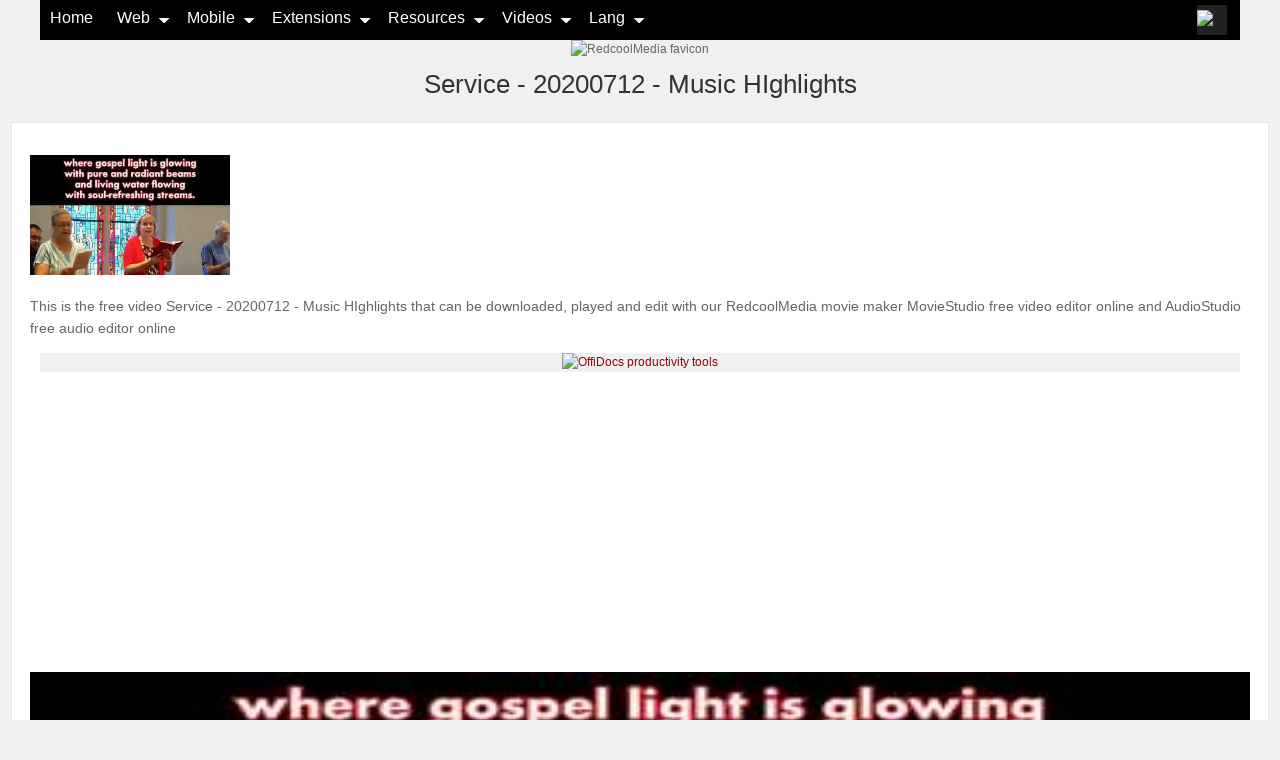

--- FILE ---
content_type: text/html; charset=utf-8
request_url: https://www.redcoolmedia.net/download/videos/music/video-service-20200712-music-highlights
body_size: 17028
content:
<!DOCTYPE html>
<html xmlns="http://www.w3.org/1999/xhtml" xml:lang=en-gb lang=en-gb>
<head><link rel=amphtml href="https://www.redcoolmedia.net/download/videos/music/video-service-20200712-music-highlights?amp=1">
<style media="">.invalid{border-color:red}label.invalid{color:red}#editor-xtd-buttons{padding:5px}.button2-left,.button2-right,.button2-left div,.button2-right div{float:left}.button2-left a,.button2-right a,.button2-left span,.button2-right span{display:block;height:22px;float:left;line-height:22px;font-size:11px;color:#666;cursor:pointer}.button2-left span,.button2-right span{cursor:default;color:#999}.button2-left .page a,.button2-right .page a,.button2-left .page span,.button2-right .page span{padding:0 6px}.page span{color:#000;font-weight:bold}.button2-left a:hover,.button2-right a:hover{text-decoration:none;color:#0b55c4}.button2-left a,.button2-left span{padding:0 24px 0 6px}.button2-right a,.button2-right span{padding:0 6px 0 24px}.button2-left{background:url(templates/system/images/xj_button2_left.png.pagespeed.ic.b6x9KHncQM.png) no-repeat;float:left;margin-left:5px}.button2-right{background:url(templates/system/images/xj_button2_right.png.pagespeed.ic.GXmb9ff9bM.png) 100% 0 no-repeat;float:left;margin-left:5px}.button2-left .image{background:url(templates/system/images/xj_button2_image.png.pagespeed.ic.GCVOst3coS.jpg) 100% 0 no-repeat}.button2-left .readmore,.button2-left .article{background:url(templates/system/images/xj_button2_readmore.png.pagespeed.ic.PApHNf6ATa.jpg) 100% 0 no-repeat}.button2-left .pagebreak{background:url(templates/system/images/xj_button2_pagebreak.png.pagespeed.ic.nLx0e4w41x.jpg) 100% 0 no-repeat}.button2-left .blank{background:url(templates/system/images/xj_button2_blank.png.pagespeed.ic.KRgxCh8CHj.png) 100% 0 no-repeat}div.tooltip{float:left;background:#ffc;border:1px solid #d4d5aa;padding:5px;max-width:200px;z-index:13000}div.tooltip h4{padding:0;margin:0;font-size:95%;font-weight:bold;margin-top:-15px;padding-top:15px;padding-bottom:5px;background:url(templates/system/images/xselector-arrow.png.pagespeed.ic.vl8T_JPqaX.png) no-repeat}div.tooltip p{font-size:90%;margin:0}.img_caption .left{float:left;margin-right:1em}.img_caption .right{float:right;margin-left:1em}.img_caption .left p{clear:left;text-align:center}.img_caption .right p{clear:right;text-align:center}.img_caption{text-align:center!important}.img_caption.none{margin-left:auto;margin-right:auto}a img.calendar{width:16px;height:16px;margin-left:3px;background:url(templates/system/images/calendar.png) no-repeat;cursor:pointer;vertical-align:middle}</style><style media="">html,body,div,span,applet,object,iframe,h1,h2,h3,h4,h5,h6,p,blockquote,pre,a,abbr,acronym,address,big,cite,code,del,dfn,em,img,ins,kbd,q,s,samp,small,strike,strong,sub,sup,tt,var,b,u,i,center,dl,dt,dd,ol,ul,li,fieldset,form,label,legend,table,caption,tbody,tfoot,thead,tr,th,td,article,aside,canvas,details,embed,figure,figcaption,footer,header,hgroup,menu,nav,output,ruby,section,summary,time,mark,audio,video{margin:0;padding:0;border:0}ul{list-style:none}.ja-copyright ul{list-style:none;display:inline-table}table{border-collapse:collapse;border-spacing:0}:focus{outline:none}.clearfix:after{content:".";display:block;clear:both;visibility:hidden;line-height:0;height:0}.clearfix{display:inline-block}html[xmlns] .clearfix{display:block}* html .clearfix{height:1%}.clear,.divider{clear:both}.no-display{display:none!important}.nowrap,.nobr{white-space:nowrap!important}.no-border{border:0!important}.no-padding{padding:0!important}.no-margin{margin:0!important}.v-top{vertical-align:top}.v-middle{vertical-align:middle}.v-bottom{vertical-align:bottom}.a-left{text-align:left}.a-center{text-align:center}.a-right{text-align:right}.left{float:left}.right{float:right}.auto-width{width:auto}.wrap{width:100%;clear:both}.main{width:980px;max-width:1300px;margin:0 auto;position:relative}.column{overflow:hidden;float:left}.ja-mass{clear:both}.main .inner{padding-left:15px;padding-right:15px}.main .main-inner1{margin-left:15px;margin-right:15px}.column div.ja-moduletable,.column div.moduletable,.column div.ja-module,.column div.module{margin-left:15px;margin-right:15px}.ja-inset2 div.ja-moduletable,.ja-inset2 .div.moduletable,.ja-inset2 div.ja-module,.ja-inset2 div.module{margin-right:0;margin-left:30px}.ja-inset1 div.ja-moduletable,.ja-inset1 .div.moduletable,.ja-inset1 div.ja-module,.ja-inset1 div.module{margin-right:30px;margin-left:0}.item .contentpaneopen{padding-left:15px;padding-right:15px}.items-leading{}.items-row{margin-left:-15px;margin-right:-15px}#ja-mainbody{float:left}#ja-current-content,#ja-main{float:right}.ja-colswrap{}.ja-col{}#ja-left .ja-l2 .ja-left1,#ja-left .ja-l2 .ja-left2{width:50%}#ja-left .ja-l1 .ja-col{width:100%}#ja-right{float:right}#ja-right .ja-r2 .ja-right1,#ja-right .ja-r2 .ja-right2{width:50%}#ja-right .ja-r1 .ja-col{width:100%}#ja-header{}#ja-footer{clear:both}.item{float:left;position:relative}.cols-1 .item{width:100%}.cols-2 .item{width:50%}.cols-3 .item{width:33.33%}.cols-4 .item{width:25%}.cols-5 .item{width:20%}#ja-topsl{}#ja-botsl{}.ja-box{float:left;overflow:hidden}.ja-box-right{position:absolute;right:0}body{background:#fff;color:#000;font-family:sans-serif;line-height:1.5}body#bd{background:#fff;color:#000;font-size:12px}body#bd #ja-wrapper{overflow:hidden}body.fs3 #ja-wrapper{font-size:100%}a{}h1{font-size:180%}h2{font-size:150%}h3{font-size:125%}h4{font-size:100%;text-transform:uppercase}h5{font-size:100%}.contentheading,.componentheading,h1,h2,h3,h4,h5{line-height:1.2}h1.contentheading,h2.contentheading,.contentheading{margin:0;padding:0 0 5px}.contentheading{}.contentheading a,.contentheading a:hover,.contentheading a:active,.contentheading a:focus{}small,.small,.smalldark,.small-text,.article-tools,.img_caption,.contenttoc,p.site-slogan,a.readon,#ja-navhelper,#ja-footer{font-size:92%}p.readmore{margin:0}p.readmore a{}.blog{}.item-separator,.row-separator{display:none}.items-leading{}.items-leading .leading{padding-bottom:15px}.article-tools{clear:both;display:block;position:relative}.pagination ul,ul.pagenav{float:left;margin:10px 0}.pagination ul li,ul.pagenav li{background:none;display:block;float:left;margin:0;overflow:hidden;padding:0}.pagination ul li span.pagenav,.pagination ul li a.pagenav,ul.pagenav li a{padding:0 5px}.pagination ul a.pagenav{}.ja-content-main .counter{float:right;line-height:1;margin:15px 0;text-align:right;display:none}.items-more{padding:15px 0 5px}.items-more h3{margin:0 0 5px}.items-more ol{}#ja-search{bottom:15px;position:absolute;right:0}.wrap{}.main{}.ja-box{}#ja-wrapper{}#ja-container{position:relative;z-index:5}#ja-container .main{}#ja-container.ja-l1r1{}#ja-container{}.ja-content-main{margin-bottom:20px}#ja-header{position:relative;z-index:10}#ja-header .main{padding:30px 0 15px}h1.logo,div.logo-text h1{}h1.logo,div.logo-text{float:left;position:relative;z-index:1}h1.logo{height:28px;width:184px}h1.logo a{background:url(plugins/system/jat3/jat3/base-themes/default/images/xlogo-t3.gif.pagespeed.ic.0hmxemQmOY.png) no-repeat left;display:block;height:28px;width:184px}#ja-mainnav{line-height:1;position:relative;z-index:11;display:inline-block;vertical-align:top}#ja-mainnav .main{}span.has-image{background-position:left 1px;background-repeat:no-repeat;display:block;overflow:hidden;padding-left:25px}span.menu-title{display:block;cursor:pointer}#ja-footer{clear:both;padding:20px 0}#ja-footer .main{padding:0;position:relative;text-align:center}#ja-poweredby{margin:0 auto}.t3-logo,.t3-logo-sm{display:block}.t3-logo,.t3-logo a{width:200px;height:34px}.t3-logo a,.t3-logo-sm a{display:block;text-indent:-1000em;background-repeat:no-repeat;background-position:center}#ja-cpanel{-moz-box-shadow:0 1px 5px rgba(0,0,0,.5);-webkit-box-shadow:0 1px 5px rgba(0,0,0,.5)}.ja-cpanel-tools{overflow-y:scroll}a#ja-cpanel-toggle{box-shadow:0 1px 3px rgba(0,0,0,.5);-moz-box-shadow:0 1px 3px rgba(0,0,0,.5);-webkit-box-shadow:0 1px 3px rgba(0,0,0,.5);text-shadow:0 1px 1px rgba(0,0,0,.9)}#ja-cpanel-toggle.open{box-shadow:none;-moz-box-shadow:none;-webkit-box-shadow:none}.ja-cpanel-action{box-shadow:0 -1px 3px rgba(0,0,0,.5);-moz-box-shadow:0 -1px 3px rgba(0,0,0,.5);-webkit-box-shadow:0 -1px 3px rgba(0,0,0,.5)}.ja-cpanel-action a.button{box-shadow:0 0 3px rgba(0,0,0,.8);-moz-box-shadow:0 0 3px rgba(0,0,0,.8);-webkit-box-shadow:0 0 3px rgba(0,0,0,.8)}.ja-cpanel-action a.button:hover{box-shadow:none;-moz-box-shadow:none;-webkit-box-shadow:none}a.ja-cpanel-video{border-radius:5px;-moz-border-radius:5px;-webkit-border-radius:5px;box-shadow:0 0 3px rgba(0,0,0,.2);-moz-box-shadow:0 0 3px rgba(0,0,0,.2);-webkit-box-shadow:0 0 3px rgba(0,0,0,.2)}.wrap{clear:both;width:100%}.main{margin:0 auto;position:relative;width:1200px}.column{display:inline;float:left;overflow:hidden}.ja-mass{clear:both}.main .inner{padding-left:1em;padding-right:1em}.main .main-inner1{margin-left:1em;margin-right:1em}#ja-main-wrap div.ja-moduletable,#ja-main-wrap div.moduletable,#ja-main-wrap div.ja-module,#ja-main-wrap div.module{margin-right:0;margin-left:0}#ja-main-wrap div.ja-moduletable-inner,#ja-main-wrap div.moduletable-inner,#ja-main-wrap div.ja-module-inner,#ja-main-wrap div.module-inner,#ja-extra-col div.module-inner{margin:1em}.ja-masonry{width:240px}.grid-double{width:480px}.grid-tripple{width:720px}.ja-masonry .custom,.grid-double .custom,.grid-tripple .custom{width:auto}#ja-content{width:720px}.ja-frontpage #ja-content{width:480px}.ja-mf #ja-content{width:100%!important}body.content-grid-mass #ja-content,body.content-grid-mass.ja-frontpage #ja-content{width:100%!important}body.content-grid-quadruple #ja-content,body.content-grid-quadruple.ja-frontpage #ja-content{width:960px}body.content-grid-tripple #ja-content,body.content-grid-tripple.ja-frontpage #ja-content{width:720px}body.content-grid-double #ja-content,body.content-grid-double.ja-frontpage #ja-content{width:480px}body.content-grid-single #ja-content,body.content-grid-single.ja-frontpage #ja-content{width:240px}.item-page{padding:1.5em}.items-row{padding:0;margin:0}.item{float:left;position:relative;padding:1em 0}.item .contentpaneopen{padding:1.5em}.items-leading{padding:0;margin:0}.items-leading .leading{padding:1em 0}.items-leading .leading:first-child{padding-top:0}.leading .contentpaneopen{padding:1.5em}.cols-1 .item{width:100%}.cols-2 .item{width:50%}.cols-3 .item{width:33.33%}.cols-4 .item{width:25%}.cols-5 .item{width:20%}#ja-header{}#ja-footer{}#ja-menu-button{display:none;position:relative}</style><style media=all>body{font-family:sans-serif;line-height:1.6}body#bd{background:#f0f0f0;color:#666;font-size:10px}body.fs1 #ja-wrapper{font-size:1em}body.fs2 #ja-wrapper{font-size:1.1em}body.fs3 #ja-wrapper{font-size:1.2em}body.fs4 #ja-wrapper{font-size:1.3em}body.fs5 #ja-wrapper{font-size:1.4em}body.fs6 #ja-wrapper{font-size:1.5em}a{color:#920606;text-decoration:none}a:active,a:focus{color:#333;text-decoration:none}p.readmore{}p.readmore a{background:#e30000;color:#fff;display:block;float:left;font-size:.85em;line-height:30px;padding:0 1em;padding-right:1em;margin-left:.5em;padding-left:1em;text-transform:uppercase}p.readmore a:active,p.readmore a:focus{background-position:right bottom}.ja-content p,.ja-content pre,.ja-content blockquote,.ja-content h1,.ja-content h2,.ja-content h3,.ja-content h4,.ja-content h5,.ja-content h6,.ja-content ol,.ja-content ul,.ja-content dl{margin:1em 0;font-size:14px}h1{font-size:2.2em}h2{font-size:1.8em}h3{font-size:1.5em}h4{font-size:1em;text-transform:uppercase}h5{font-size:1em}.contentheading,.componentheading,h1,h2,h3,h4,h5{color:#333;font-family:sans-serif;font-weight:normal}h1.componentheading,h2.componentheading,.componentheading{font-weight:normal;margin:0 0 1em}h1.contentheading,h2.contentheading,.contentheading{font-weight:normal;margin:0 0 1em;padding:0;white-space:nowrap;text-overflow:ellipsis;overflow:hidden}.contentheading{font-size:2.25em}.blog-featured .contentheading{font-size:1.75em;font-weight:400;margin:0;padding:0;white-space:nowrap;text-overflow:ellipsis;overflow:hidden}.contentheading a{color:#333;text-decoration:none}.contentheading a:active,.contentheading a:focus{}.jitem-title{font-size:110%;font-weight:bold}ul li{line-height:160%;margin-bottom:5px;overflow:hidden;padding-left:30px}ol li{line-height:180%;margin-left:30px}dt{font-weight:bold}dd{margin-left:15px}hr{border-top:1px solid #ccc}img{max-width:100%}img[align="left"]{margin:0 20px 0 0}input,select,textarea,.inputbox{font-family:sans-serif;font-size:1em;padding:3px}input[type="checkbox"],input[type="radio"]{border:0}.inputbox{background:#fff;border:1px solid #ccc;color:#333}.inputbox:focus{background:#fff}.button,.btn,button.validate{background:#920606;border:1px solid #920606;color:#fff;padding:3px 10px}a.btn{padding:5px 10px 4px}.btn.btn-success{background:#5cb85c;border-color:#5cb85c}.btn.btn-success:focus,.btn.btn-success:active{background:#3b973b;border-color:#3b973b}.button:focus,.btn:focus,button.validate:focus{background:#222;border:1px solid #222;cursor:pointer;color:#fff}.login_form label,.login label{padding-right:10px}form#searchForm{border-top:1px solid #ccc}.searchintro{border-bottom:1px solid #ccc}.results h4{font-size:110%;text-transform:none}.search fieldset{border:1px solid #ccc;margin:15px 0;padding:10px}.search legend{font-size:100%;font-weight:bolder;line-height:1.2;margin-left:10px}div.search{overflow:hidden}#filter-bar>div{display:block;float:none;margin-bottom:10px}.well #extra_class{margin-bottom:10px}#component-contact #emailForm{border-top:1px solid #ccc}#contact-slider{border-bottom:1px solid #e2e2b5;float:none}#contact-slider .title{border-left:1px solid #e2e2b5;border-right:1px solid #e2e2b5;border-top:1px solid #e2e2b5;margin:0;padding:8px 10px}#contact-slider .jpane-toggler-down{background:#333}#contact-slider .jpane-toggler-down a{color:#fff}#contact-slider dt.closed{background:#ffc}#contact-slider .content{border:1px solid #e2e2b5;padding:8px 10px}#contact-slider .contact-image{float:right;margin:15px 0}#contact-form dl dd input.required,#contact-form dl dd textarea.required{width:60%!important}.contact-image img{float:left}.contact .jicons-icons{float:left;margin:0 5px 0 0}#adminForm fieldset{border:1px solid #ccc;margin-bottom:20px;padding:10px}#adminForm fieldset legend{padding:0 5px}.item-page,.cat-children,.com_content .archive,.items-leading .leading .contentpaneopen,.items-row .item .contentpaneopen{background:#fff;border-top:1px solid #e6e6e6;position:relative}.item-page{margin-bottom:1em}.items-leading{}.items-row{}.item{}.article-tools{margin:-1em 0 2em;padding:0;font-size:.875em;color:#999}dl.article-info{margin:0;padding:0;width:80%}dl.article-info dd,dl.article-info dt{margin:0;padding:0 5px 0 0}dl.article-info a{color:#333;border-bottom:1px solid #eee}dd.parent-category-name{}dd.category-name{}dd.create{padding-right:5px}dd.createdby{padding-right:5px}dd.hits{padding-right:5px}dl.article-info span{color:#333;text-transform:uppercase}dl.article-info dt.article-info-term{display:none}p.article-url{margin:10px 0 0}p.modifydate{margin:1em 0 0}.contentdescription{display:block;padding:1em}.contentdescription p{margin:0}ul.actions{float:right;margin:0;padding:0}ul.actions li{display:inline-block}ul.actions li img{border:0;margin:0 5px 0 0}.cat-children{margin:1em 0;padding:1.5em}.cat-children h3{margin:0}.cat-children ul{}.cat-children ul li{background:none;border-top:1px solid #ddd;padding:1em 0}.cat-children ul li span.jitem-title{}.cat-children ul li span.jitem-title a{}.com_content .archive{padding:1.5em}ul#archive-items>li{background:none}.img_caption{margin:1em 0;max-width:100%!important;width:auto!important}p.img_caption{color:#999;max-width:100%;text-transform:uppercase;width:auto}thead tr th{background:#333;color:#fff;padding:5px}thead tr th a,thead tr th a:focus,thead tr th a:active{color:#fff}.cat-list-row1,.cat-list-row12,tr.cat-list-row1 td,tr.cat-list-row2 td{border-bottom:1px solid #ccc;padding:5px}.cat-list-row2,tr.cat-list-row2 td{background-color:#f6f6f6}table.contenttoc{border:1px solid #ccc}table.contenttoc td{border-bottom:1px dotted #ccc}table.contenttoc th{background:#f6f6f6;border-bottom:1px solid #ccc;text-transform:uppercase}form#poll{border-bottom:1px dotted #ccc;font-weight:bold}dl.poll{border-bottom:1px dotted #ccc}table.pollstableborder td{background:#f6f6f6;border-bottom:1px solid #ccc;font-weight:bold;padding:5px!important}table.pollstableborder tr.sectiontableentry0 td,table.pollstableborder tr.sectiontableentry1 td{background:#fff;font-weight:normal}.pagination li span,.pagination li strong{line-height:20px}.items-more{border-bottom:1px solid #ccc}.items-more h3{font-size:125%}#ja-main,ja-content{float:none}#ja-container .main{padding:0}#ja-content{}#ja-content-main{background:#fff;border-top:1px solid #e6e6e6;margin:1em 1em 0;padding:1.5em}.com_content #ja-content-main{background:none;border-top:0;padding:0}// fix bug overflow hidden on edit article#ja-content.column,#ja-content .column {overflow:visible}#ja-header{color:#fff;margin-bottom:0}#ja-header .main{padding:0}#ja-header .main-inner1{background:#000}h1.logo,div.logo-text h1{font-size:2em;line-height:1;margin:0}h1.logo{background:#920606;float:left;font-size:1em;height:70px;width:auto;z-index:12}h1.logo a{background:none;display:block;font-size:2em;height:auto;padding:1em .5em;text-align:center;width:auto}h1.logo a img{max-width:100%}div.logo-text{background:#920606;height:70px;margin:0;padding:0 1em}div.logo-text h1{font-size:2em;font-weight:normal;letter-spacing:3px;margin-top:.5em}div.logo-text h1 a{color:#fff;text-decoration:none;text-transform:uppercase}p.site-slogan{color:#fff;display:block;font-size:.875em;margin:3px 0 0;padding:0}#ja-top{border-left:1px dotted #666;float:right;height:70px;position:absolute;width:auto;z-index:999;right:10px;top:0}#ja-search{border-bottom:1px dotted #666;height:31px;padding:0 1em;position:static}#ja-search .search-btn{display:block;float:left;height:30px;text-indent:-1000em;width:30px}#ja-search form.search{float:left;padding-top:5px;width:155px}#ja-search .inputbox{background:#000;border:1px solid #000;color:#ccc;margin:0;padding:2px 0;text-indent:0;width:100%}#ja-social{height:35px}#ja-social ul{display:block;padding:5px 1em 0}#ja-social ul li{border-right:1px solid #444;float:left;height:30px;margin:0;padding:0;text-indent:-1000em;width:30px}#ja-social ul li a{background:url(templates/ja_elastica/images/xsocial-bg.png.pagespeed.ic.DqquZ7Rz4t.png) no-repeat center top #444;display:block;height:30px;width:30px}#ja-social ul li.social-rss a{background-position:center top}#ja-social ul li.social-facebook a{background-position:center -30px}#ja-social ul li.social-twitter a{background-position:center -60px}#ja-social ul li.social-gplus a{background-position:center bottom}}/* NAVIGATION--------------------------------------------------------- *//* Main Nav ---*/#ja-mainnav {}#ja-navhelper .main{text-transform:uppercase}.ja-breadcrums{text-indent:10px}.ja-links{padding-right:10px}.ja-links li{padding:0 10px}#ja-container ul.menu li{background:url(templates/ja_elastica/images/xbullet-c.png.pagespeed.ic.M-wTCxEX36.png) .025em 1em no-repeat;border-top:1px solid #eee;padding:0 1em}#ja-container ul.menu li:first-child{border-top:0}#ja-container ul.menu li a{color:#666;padding:.5em 0}#ja-container ul.menu li a:active,#ja-container ul.menu li a:focus{color:#333}#ja-container ul.menu li.active>a{color:#920606;font-weight:bold}#ja-container ul.menu li a img{margin-right:3px}#ja-container ul.menu li ul{border-top:1px solid #eee;margin:0 -1em}#ja-container ul.menu li li{background:none!important;margin-left:1em;padding:0}#ja-container ul.menu li li a{font-weight:normal;text-indent:10px}#ja-footer{color:#fff;font-size:.9em;padding:2em 0}#ja-footer .main{text-align:center}#ja-footer .inner{padding:0}#ja-footer .custom{padding:1em 2em}#ja-footer small{font-size:1em}#ja-footer a{color:#ddd}#ja-footer a{font-size:14px;text-decoration:none;text-shadow:none;color:#fff}#ja-footer a:active,#ja-footer a:focus{color:#777}.t3-logo a,.t3-logo-sm a{border-bottom:0!important;margin-top:1em}#ja-banner{border-top:1px solid #eee}div.ja-innerdiv{border-bottom:1px dotted #eee}div.ja-innerdiv h4{font-family:sans-serif;font-size:92%;font-weight:normal;text-transform:uppercase}a.ja-icon-video{background:url(templates/ja_elastica/images/xicon-youtube.gif.pagespeed.ic.tqdbwy09oJ.jpg) no-repeat 5px 8px #fff;border:1px solid #ccc;color:#666;display:block;font-weight:bold;padding:5px 5px 5px 43px;position:absolute;right:10px;text-decoration:none;top:8px;width:35px}a.ja-icon-video span{color:#666}a.ja-icon-video:focus,a.ja-icon-video:active{border-color:#ddd;text-decoration:none}#ja-absolute .main{height:auto;left:1px;position:fixed;top:1px;width:auto;z-index:99999}#ja-absolute .main a{background:url(templates/ja_elastica/images/xjoomla15.png.pagespeed.ic.vWThjJzlGH.png) no-repeat left top #fff;display:block;height:99px;overflow:hidden;text-indent:-9999px;width:91px}#ja-absolute .main a:focus{background-position:left bottom;text-decoration:none}#ja-extra-col-loading{background:url(templates/ja_elastica/images/loading.gif) no-repeat 0 0;height:32px;margin:50px auto 0;text-indent:-999em;width:32px}.banneritem{margin-bottom:1em}.syntaxhighlighter .bar .toolbar .item{width:16px!important}.element-invisible{position:absolute;padding:0;margin:0;border:0;height:1px;width:1px;overflow:hidden}#carousel{width:100%;float:left;overflow-x:scroll;white-space:nowrap}#carousel .slide{display:inline-block}div.ja-moduletable,div.moduletable{padding:0;margin:0}div.ja-moduletable-inner,div.moduletable-inner{background:#fff;padding:1.5em;border-top:1px solid #e6e6e6}div.ja-moduletable h3,div.moduletable h3{font-size:1.25em;text-transform:uppercase;margin:0 0 .5em;color:#222}div.ja-moduletable .ja-box-ct,div.moduletable .ja-box-ct{padding:0}#login-form p{margin:0 0 1em}#login-form ul li{background:url(templates/ja_elastica/images/xbullet.gif.pagespeed.ic.R2i4qdbYvk.png) no-repeat 2px .5em;overflow:hidden;padding-left:12px}#login-form label{display:block}#login-form #form-login-remember label{display:inline}#login-form .add-on{display:block;float:left;border:1px solid #ccc;padding:5px;margin-right:-1px;font-size:11px}#login-form .input-prepend input{width:80%}div.bannergroup_text div.banneritem{border-bottom:1px dotted #ccc;padding:5px 0}.mod-contrast .moduletable-inner{background:#222;color:#fff}div.mod-contrast h3{color:#fff}div.mod-contrast a{color:#fff}.contrast-blue .moduletable-inner{background:#48b}.contrast-red .moduletable-inner{background:#ec534d;color:#fff}.contrast-green .moduletable-inner{background:#9cbd5a;color:#fff}.contrast-violet .moduletable-inner{background:#a772ae;color:#fff}.moduletable_blank .moduletable-inner{background:none;border:0;padding-left:0;padding-right:0}</style><style media="only screen and (max-width:719px)">#contact-form dl dt,#ja-mainnav,.column,.item{float:none}body{-webkit-text-size-adjust:100%;font-family:-apple-system,BlinkMacSystemFont,"Segoe UI","Roboto","Oxygen","Ubuntu","Cantarell","Fira Sans","Droid Sans","Helvetica Neue",sans-serif;font-weight:normal}#ja-container{position:relative;z-index:5;top:50px}#ja-container-prev{top:0}body.fs1 #ja-wrapper{font-size:12px!important}body.fs2 #ja-wrapper{font-size:13px!important}body.fs3 #ja-wrapper{font-size:14px!important}body.fs4 #ja-wrapper{font-size:15px!important}body.fs5 #ja-wrapper{font-size:16px!important}body.fs6 #ja-wrapper{font-size:17px!important}.blog-featured .contentheading,.contentheading,h1{font-size:1.5em!important}h2{font-size:1.25em!important}h3{font-size:1.1em!important}h4,h5{font-size:1em!important}.main{width:100%}.column{width:100%!important}.ja-masonry{width:49%}.grid-double,.grid-tripple{width:100%}#ja-content,.ja-frontpage #ja-content{float:none;width:100%}.cols-1 .item,.cols-2 .item,.cols-3 .item,.cols-4 .item,.cols-5 .item,.item,body.content-grid-double #ja-content,body.content-grid-double.ja-frontpage #ja-content,body.content-grid-mass #ja-content,body.content-grid-mass.ja-frontpage #ja-content,body.content-grid-quadruple #ja-content,body.content-grid-quadruple.ja-frontpage #ja-content,body.content-grid-single #ja-content,body.content-grid-single.ja-frontpage #ja-content,body.content-grid-tripple #ja-content,body.content-grid-tripple.ja-frontpage #ja-content{width:100%!important}.item-page{padding:1em}.item{padding:1em 0}.item .contentpaneopen,.leading .contentpaneopen{padding:1em}#title1x{height:350px;min-height:350px;margin-top:55px}#title1x .main{height:350px;min-height:350px}.pn-ProductNav_Wrapper{position:relative;padding:0 11px;box-sizing:border-box;height:350px;min-height:350px}.contentheading,.componentheading,h1,h2,h3,h4,h5{color:#333;font-family:"AvenirNextCondensed-Bold","Futura-CondensedExtraBold",HelveticaNeue-CondensedBold,"Ubuntu Condensed","Liberation Sans Narrow","Franklin Gothic Demi Cond","Arial Narrow",sans-serif-condensed,Arial,"Trebuchet MS","Lucida Grande",Tahoma,Verdana,sans-serif;font-stretch:condensed;font-weight:normal}#ja-header{height:55px;min-height:55px;max-height:55px;overflow-y:hidden;margin-top:0}#ja-content-main{background:#fff;border-top:1px solid #e6e6e6;margin:0!important;padding:1.5em}#ja-header .main{text-align:center;width:100%;height:55px;min-height:55px}h2.contentheading{font-size:1.5em!important;height:30px;min-height:30px}.childcontent{display:none}#ja-header .main-inner1{margin:0;height:55px;min-height:55px;max-height:55px;width:100%}h1.logo{display:none!important}h1.logo a{height:40px!important;margin-top:0;padding:0!important}div.logo-text{height:50px;width:100%}#ja-top{right:0;position:absolute;border-left:1px dotted #666;height:40px;min-height:40px;width:4px;top:0}#ja-search{right:0;position:absolute;bottom:0;min-height:40px;height:40px;width:40px;padding:0;border-bottom:0}#ja-search .search-btn{width:30px;height:30px;background-color:#222;margin-top:5px}#ja-search.active .search-btn{width:30px;height:30px;background-color:#000;margin-top:5px;cursor:pointer}#ja-search form.search{display:none;background:#000;position:absolute;top:35px;right:10px;padding:.5em;width:200px}#ja-search.active form.search{display:block!important}#ja-search .inputbox{background:#222;border:1px solid #222;color:#ccc;margin:0;padding:4px 0;text-indent:10px;width:100%}.search .btn-toolbar .btn-group:first-child{width:70%}.search #search-searchword{width:95%}#ja-social{height:40px}#ja-social ul{padding:5px 0 0 1em}#ja-social ul li a{background-color:#222}div.ja-moduletable-inner,div.moduletable-inner{padding:1em}.hide-in-mobile,.hide-in-normal,.hide-in-tablet{display:none}#ja-mainnav{clear:both;display:block;margin:0 auto;text-align:left;width:100%;height:55px;max-height:55px;min-height:55px}.menu-desc span{display:none}.menu-desc{display:none}::-webkit-scrollbar{width:5px}::-webkit-scrollbar-track{background:#f1f1f1}::-webkit-scrollbar-thumb{background:#888}#header-image{display:none!important}.ja-content p,.ja-content pre,.ja-content blockquote,.ja-content h1,.ja-content h2,.ja-content h3,.ja-content h4,.ja-content h5,.ja-content h6,.ja-content ol,.ja-content ul,.ja-content dl{font-size:14px}.blog-featured .contentheading,.contentheading,h1{font-size:1.5em!important}#ja-footer{font-size:1em}.ja-copyright ul{list-style:none!important;display:inline-table!important;width:100%!important}.ja-copyright ul li{padding-top:5px}.ja-megamenu span.menu-desc{display:none!important}.ulmegamenulevel0{overflow-x:hidden}.ja-megamenu ul.level0{width:calc(100% - 40px);white-space:nowrap;height:55px;background:#000}.ja-megamenu ul.level0 li.mega,.ja-megamenu ul.level0 li.mega a.mega{height:40px!important;display:inline-block;float:none}.ja-megamenu ul.level0 li.haschild span.menu-title,.ja-megamenu ul.level0 li.mega span.menu-title{margin-top:.75em!important;padding:0!important}.ja-megamenu ul.level1 li.mega span.menu-title{margin-top:0!important}.ja-megamenu ul.level1 li.mega,.ja-megamenu ul.level1 li.mega a.mega{height:auto!important;display:block}#contact-form dl dd{margin-left:0!important}#contact-form dl dd input.required,#contact-form dl dd textarea.required{width:60%!important}#contact-form #jform_contact_emailmsg,#contact-form #jform_contact_message{width:90%}</style><style media="only screen and (min-width:720px) and (max-width: 1199px)">.main{width:100%}h2{font-size:1.7em!important}.column{}#ja-content,.ja-frontpage #ja-content{width:720px}.item{float:none;width:47%!important}.cols-1 .item,.cols-2 .item,.cols-3 .item,.cols-4 .item,.cols-5 .item{width:48%!important;margin:0 1%;float:left}#ja-header{}h1.logo{height:40px!important;width:50px!important}h1.logo a{padding:0 .5em!important;height:40px!important}h1.logo a img{padding-top:.5em}div.logo-text{height:40px}div.logo-text h1{margin-top:.3em}#ja-top{height:40px;border-left:1px dotted #666}#ja-search{bottom:0;height:40px;width:40px;padding:0;position:absolute;right:0;border-bottom:0}#ja-search .search-btn{width:30px;height:30px;background-color:#222;margin-top:5px}#ja-search.active .search-btn{width:30px;height:30px;background-color:#ec534d;margin-top:5px;cursor:pointer}#ja-search form.search{display:none;background:#ec534d;position:absolute;top:35px;right:10px;padding:.5em;width:200px}#ja-search.active form.search{display:block!important}#ja-search .inputbox{background:#222;border:1px solid #222;color:#ccc;margin:0;padding:4px 0;text-indent:10px;width:100%}#ja-social{height:40px}#ja-social ul{padding:5px 0 0 1em}#ja-social ul li{}#ja-social ul li a{background-color:#222}#ja-footer{}.hide-in-normal{display:none}#ja-mainnav{max-width:725px;font-size:.9em!important;height:40px;max-height:40px}.ja-megamenu ul.level0 li.mega{height:40px!important}.ja-megamenu ul.level0 li.mega a.mega{height:40px!important}.ja-megamenu ul.level0 li.mega span.menu-title,.ja-megamenu ul.level0 li.haschild span.menu-title{margin-top:.75em!important;padding:0!important}.ja-megamenu ul.level1 li.mega span.menu-title{margin-top:0!important}.ja-megamenu ul.level1 li.mega{height:auto!important}.ja-megamenu ul.level1 li.mega a.mega{height:auto!important}.ja-megamenu ul.level0 li.mega span.menu-desc{display:none}#ja-menu-button{display:none}</style><style media="only screen and (min-width:1200px)">.main{width:1200px}h2{font-size:1.7em!important}.column{}#ja-content,.ja-frontpage #ja-content{width:960px}.item{float:none;width:47%!important}.cols-1 .item,.cols-2 .item,.cols-3 .item,.cols-4 .item,.cols-5 .item{width:48%!important;margin:0 1%;float:left}#ja-header{}h1.logo{height:40px!important;width:50px!important}h1.logo a{padding:0 .5em!important;height:40px!important}h1.logo a img{padding-top:.5em}div.logo-text{height:40px}div.logo-text h1{margin-top:.3em}#ja-top{height:40px;border-left:1px dotted #666}#ja-search{bottom:0;height:40px;width:40px;padding:0;position:absolute;right:0;border-bottom:0}#ja-search .search-btn{width:30px;height:30px;background-color:#222;margin-top:5px}#ja-search.active .search-btn{width:30px;height:30px;background-color:#ec534d;margin-top:5px;cursor:pointer}#ja-search form.search{display:none;background:#ec534d;position:absolute;top:35px;right:10px;padding:.5em;width:200px}#ja-search.active form.search{display:block!important}#ja-search .inputbox{background:#222;border:1px solid #222;color:#ccc;margin:0;padding:4px 0;text-indent:10px;width:100%}#ja-social{height:40px}#ja-social ul{padding:5px 0 0 1em}#ja-social ul li{}#ja-social ul li a{background-color:#222}#ja-footer{}.hide-in-normal{display:none}#ja-mainnav{max-width:725px;height:40px;max-height:40px;width:725px}.ja-megamenu ul.level0 li.mega{height:40px!important}.ja-megamenu ul.level0 li.mega a.mega{height:40px!important}.ja-megamenu ul.level0 li.mega span.menu-title,.ja-megamenu ul.level0 li.haschild span.menu-title{margin-top:.75em!important;padding:0!important}.ja-megamenu ul.level1 li.mega span.menu-title{margin-top:0!important}.ja-megamenu ul.level1 li.mega{height:auto!important}.ja-megamenu ul.level1 li.mega a.mega{height:auto!important}.ja-megamenu ul.level0 li.mega span.menu-desc{display:none}#ja-menu-button{display:none}</style><style media="">body{font-family:sans-serif;line-height:1.6}body#bd{background:#f0f0f0;color:#666;font-size:10px}body.fs1 #ja-wrapper{font-size:1em}body.fs2 #ja-wrapper{font-size:1.1em}body.fs3 #ja-wrapper{font-size:1.2em}body.fs4 #ja-wrapper{font-size:1.3em}body.fs5 #ja-wrapper{font-size:1.4em}body.fs6 #ja-wrapper{font-size:1.5em}a{color:#920606;text-decoration:none}a:active,a:focus{color:#333;text-decoration:none}p.readmore{}p.readmore a{background:#e30000;color:#fff;display:block;float:left;font-size:.85em;line-height:30px;padding:0 1em;padding-right:1em;margin-left:.5em;padding-left:1em;text-transform:uppercase}p.readmore a:active,p.readmore a:focus{background-position:right bottom}.ja-content p,.ja-content pre,.ja-content blockquote,.ja-content h1,.ja-content h2,.ja-content h3,.ja-content h4,.ja-content h5,.ja-content h6,.ja-content ol,.ja-content ul,.ja-content dl{margin:1em 0;font-size:14px}h1{font-size:2.2em}h2{font-size:1.8em}h3{font-size:1.5em}h4{font-size:1em;text-transform:uppercase}h5{font-size:1em}.contentheading,.componentheading,h1,h2,h3,h4,h5{color:#333;font-family:sans-serif;font-weight:normal}h1.componentheading,h2.componentheading,.componentheading{font-weight:normal;margin:0 0 1em}h1.contentheading,h2.contentheading,.contentheading{font-weight:normal;margin:0 0 1em;padding:0;white-space:nowrap;text-overflow:ellipsis;overflow:hidden}.contentheading{font-size:2.25em}.blog-featured .contentheading{font-size:1.75em;font-weight:400;margin:0;padding:0;white-space:nowrap;text-overflow:ellipsis;overflow:hidden}.contentheading a{color:#333;text-decoration:none}.contentheading a:active,.contentheading a:focus{}.jitem-title{font-size:110%;font-weight:bold}ul li{line-height:160%;margin-bottom:5px;overflow:hidden;padding-left:30px}ol li{line-height:180%;margin-left:30px}dt{font-weight:bold}dd{margin-left:15px}hr{border-top:1px solid #ccc}img{max-width:100%}img[align="left"]{margin:0 20px 0 0}input,select,textarea,.inputbox{font-family:sans-serif;font-size:1em;padding:3px}input[type="checkbox"],input[type="radio"]{border:0}.inputbox{background:#fff;border:1px solid #ccc;color:#333}.inputbox:focus{background:#fff}.button,.btn,button.validate{background:#920606;border:1px solid #920606;color:#fff;padding:3px 10px}a.btn{padding:5px 10px 4px}.btn.btn-success{background:#5cb85c;border-color:#5cb85c}.btn.btn-success:focus,.btn.btn-success:active{background:#3b973b;border-color:#3b973b}.button:focus,.btn:focus,button.validate:focus{background:#222;border:1px solid #222;cursor:pointer;color:#fff}.login_form label,.login label{padding-right:10px}form#searchForm{border-top:1px solid #ccc}.searchintro{border-bottom:1px solid #ccc}.results h4{font-size:110%;text-transform:none}.search fieldset{border:1px solid #ccc;margin:15px 0;padding:10px}.search legend{font-size:100%;font-weight:bolder;line-height:1.2;margin-left:10px}div.search{overflow:hidden}#filter-bar>div{display:block;float:none;margin-bottom:10px}.well #extra_class{margin-bottom:10px}#component-contact #emailForm{border-top:1px solid #ccc}#contact-slider{border-bottom:1px solid #e2e2b5;float:none}#contact-slider .title{border-left:1px solid #e2e2b5;border-right:1px solid #e2e2b5;border-top:1px solid #e2e2b5;margin:0;padding:8px 10px}#contact-slider .jpane-toggler-down{background:#333}#contact-slider .jpane-toggler-down a{color:#fff}#contact-slider dt.closed{background:#ffc}#contact-slider .content{border:1px solid #e2e2b5;padding:8px 10px}#contact-slider .contact-image{float:right;margin:15px 0}#contact-form dl dd input.required,#contact-form dl dd textarea.required{width:60%!important}.contact-image img{float:left}.contact .jicons-icons{float:left;margin:0 5px 0 0}#adminForm fieldset{border:1px solid #ccc;margin-bottom:20px;padding:10px}#adminForm fieldset legend{padding:0 5px}.item-page,.cat-children,.com_content .archive,.items-leading .leading .contentpaneopen,.items-row .item .contentpaneopen{background:#fff;border-top:1px solid #e6e6e6;position:relative}.item-page{margin-bottom:1em}.items-leading{}.items-row{}.item{}.article-tools{margin:-1em 0 2em;padding:0;font-size:.875em;color:#999}dl.article-info{margin:0;padding:0;width:80%}dl.article-info dd,dl.article-info dt{margin:0;padding:0 5px 0 0}dl.article-info a{color:#333;border-bottom:1px solid #eee}dd.parent-category-name{}dd.category-name{}dd.create{padding-right:5px}dd.createdby{padding-right:5px}dd.hits{padding-right:5px}dl.article-info span{color:#333;text-transform:uppercase}dl.article-info dt.article-info-term{display:none}p.article-url{margin:10px 0 0}p.modifydate{margin:1em 0 0}.contentdescription{display:block;padding:1em}.contentdescription p{margin:0}ul.actions{float:right;margin:0;padding:0}ul.actions li{display:inline-block}ul.actions li img{border:0;margin:0 5px 0 0}.cat-children{margin:1em 0;padding:1.5em}.cat-children h3{margin:0}.cat-children ul{}.cat-children ul li{background:none;border-top:1px solid #ddd;padding:1em 0}.cat-children ul li span.jitem-title{}.cat-children ul li span.jitem-title a{}.com_content .archive{padding:1.5em}ul#archive-items>li{background:none}.img_caption{margin:1em 0;max-width:100%!important;width:auto!important}p.img_caption{color:#999;max-width:100%;text-transform:uppercase;width:auto}thead tr th{background:#333;color:#fff;padding:5px}thead tr th a,thead tr th a:focus,thead tr th a:active{color:#fff}.cat-list-row1,.cat-list-row12,tr.cat-list-row1 td,tr.cat-list-row2 td{border-bottom:1px solid #ccc;padding:5px}.cat-list-row2,tr.cat-list-row2 td{background-color:#f6f6f6}table.contenttoc{border:1px solid #ccc}table.contenttoc td{border-bottom:1px dotted #ccc}table.contenttoc th{background:#f6f6f6;border-bottom:1px solid #ccc;text-transform:uppercase}form#poll{border-bottom:1px dotted #ccc;font-weight:bold}dl.poll{border-bottom:1px dotted #ccc}table.pollstableborder td{background:#f6f6f6;border-bottom:1px solid #ccc;font-weight:bold;padding:5px!important}table.pollstableborder tr.sectiontableentry0 td,table.pollstableborder tr.sectiontableentry1 td{background:#fff;font-weight:normal}.pagination li span,.pagination li strong{line-height:20px}.items-more{border-bottom:1px solid #ccc}.items-more h3{font-size:125%}#ja-main,ja-content{float:none}#ja-container .main{padding:0}#ja-content{}#ja-content-main{background:#fff;border-top:1px solid #e6e6e6;margin:1em 1em 0;padding:1.5em}.com_content #ja-content-main{background:none;border-top:0;padding:0}// fix bug overflow hidden on edit article#ja-content.column,#ja-content .column {overflow:visible}#ja-header{color:#fff;margin-bottom:0}#ja-header .main{padding:0}#ja-header .main-inner1{background:#000}h1.logo,div.logo-text h1{font-size:2em;line-height:1;margin:0}h1.logo{background:#920606;float:left;font-size:1em;height:70px;width:auto;z-index:12}h1.logo a{background:none;display:block;font-size:2em;height:auto;padding:1em .5em;text-align:center;width:auto}h1.logo a img{max-width:100%}div.logo-text{background:#920606;height:70px;margin:0;padding:0 1em}div.logo-text h1{font-size:2em;font-weight:normal;letter-spacing:3px;margin-top:.5em}div.logo-text h1 a{color:#fff;text-decoration:none;text-transform:uppercase}p.site-slogan{color:#fff;display:block;font-size:.875em;margin:3px 0 0;padding:0}#ja-top{border-left:1px dotted #666;float:right;height:70px;position:absolute;width:auto;z-index:999;right:10px;top:0}#ja-search{border-bottom:1px dotted #666;height:31px;padding:0 1em;position:static}#ja-search .search-btn{display:block;float:left;height:30px;text-indent:-1000em;width:30px}#ja-search form.search{float:left;padding-top:5px;width:155px}#ja-search .inputbox{background:#000;border:1px solid #000;color:#ccc;margin:0;padding:2px 0;text-indent:0;width:100%}#ja-social{height:35px}#ja-social ul{display:block;padding:5px 1em 0}#ja-social ul li{border-right:1px solid #444;float:left;height:30px;margin:0;padding:0;text-indent:-1000em;width:30px}#ja-social ul li a{background:url(templates/ja_elastica/images/xsocial-bg.png.pagespeed.ic.DqquZ7Rz4t.png) no-repeat center top #444;display:block;height:30px;width:30px}#ja-social ul li.social-rss a{background-position:center top}#ja-social ul li.social-facebook a{background-position:center -30px}#ja-social ul li.social-twitter a{background-position:center -60px}#ja-social ul li.social-gplus a{background-position:center bottom}}/* NAVIGATION--------------------------------------------------------- *//* Main Nav ---*/#ja-mainnav {}#ja-navhelper .main{text-transform:uppercase}.ja-breadcrums{text-indent:10px}.ja-links{padding-right:10px}.ja-links li{padding:0 10px}#ja-container ul.menu li{background:url(templates/ja_elastica/images/xbullet-c.png.pagespeed.ic.M-wTCxEX36.png) .025em 1em no-repeat;border-top:1px solid #eee;padding:0 1em}#ja-container ul.menu li:first-child{border-top:0}#ja-container ul.menu li a{color:#666;padding:.5em 0}#ja-container ul.menu li a:active,#ja-container ul.menu li a:focus{color:#333}#ja-container ul.menu li.active>a{color:#920606;font-weight:bold}#ja-container ul.menu li a img{margin-right:3px}#ja-container ul.menu li ul{border-top:1px solid #eee;margin:0 -1em}#ja-container ul.menu li li{background:none!important;margin-left:1em;padding:0}#ja-container ul.menu li li a{font-weight:normal;text-indent:10px}#ja-footer{color:#fff;font-size:.9em;padding:2em 0}#ja-footer .main{text-align:center}#ja-footer .inner{padding:0}#ja-footer .custom{padding:1em 2em}#ja-footer small{font-size:1em}#ja-footer a{color:#ddd}#ja-footer a{font-size:14px;text-decoration:none;text-shadow:none;color:#fff}#ja-footer a:active,#ja-footer a:focus{color:#777}.t3-logo a,.t3-logo-sm a{border-bottom:0!important;margin-top:1em}#ja-banner{border-top:1px solid #eee}div.ja-innerdiv{border-bottom:1px dotted #eee}div.ja-innerdiv h4{font-family:sans-serif;font-size:92%;font-weight:normal;text-transform:uppercase}a.ja-icon-video{background:url(templates/ja_elastica/images/xicon-youtube.gif.pagespeed.ic.tqdbwy09oJ.jpg) no-repeat 5px 8px #fff;border:1px solid #ccc;color:#666;display:block;font-weight:bold;padding:5px 5px 5px 43px;position:absolute;right:10px;text-decoration:none;top:8px;width:35px}a.ja-icon-video span{color:#666}a.ja-icon-video:focus,a.ja-icon-video:active{border-color:#ddd;text-decoration:none}#ja-absolute .main{height:auto;left:1px;position:fixed;top:1px;width:auto;z-index:99999}#ja-absolute .main a{background:url(templates/ja_elastica/images/xjoomla15.png.pagespeed.ic.vWThjJzlGH.png) no-repeat left top #fff;display:block;height:99px;overflow:hidden;text-indent:-9999px;width:91px}#ja-absolute .main a:focus{background-position:left bottom;text-decoration:none}#ja-extra-col-loading{background:url(templates/ja_elastica/images/loading.gif) no-repeat 0 0;height:32px;margin:50px auto 0;text-indent:-999em;width:32px}.banneritem{margin-bottom:1em}.syntaxhighlighter .bar .toolbar .item{width:16px!important}.element-invisible{position:absolute;padding:0;margin:0;border:0;height:1px;width:1px;overflow:hidden}#carousel{width:100%;float:left;overflow-x:scroll;white-space:nowrap}#carousel .slide{display:inline-block}.item-page,.cat-children,.com_content .archive,.items-leading .leading .contentpaneopen,.items-row .item .contentpaneopen{box-shadow:0 1px 1px rgba(0,0,0,.25)}#ja-content-main{box-shadow:0 1px 1px rgba(0,0,0,.25)}.com_content #ja-content-main{box-shadow:none}#ja-footer{text-shadow:0 1px 1px #fff;background:#333}.t3-logo a,.t3-logo-sm a{opacity:.5;filter:alpha(opacity=50) 
}a.ja-icon-video{border-radius:5px;box-shadow:0 0 3px rgba(0,0,0,.2);-moz-border-radius:5px;-moz-box-shadow:0 0 3px rgba(0,0,0,.2);-webkit-border-radius:5px;-webkit-box-shadow:0 0 3px rgba(0,0,0,.2)}.ja-megamenu ul.level0 li.mega span.menu-desc{opacity:.5;filter:alpha(opacity=50) 
}.ja-megamenu .childcontent .moduletable-inner{box-shadow:none}.ja-typo-bubblect{box-shadow:0 0 3px rgba(0,0,0,.5);-moz-box-shadow:0 0 3px rgba(0,0,0,.5);-webkit-box-shadow:0 0 3px rgba(0,0,0,.5)}.bubble-rounded .ja-typo-bubblect{border-radius:18px;-moz-border-radius:18px;-webkit-border-radius:18px}.box-rounded{border-radius:8px;-moz-border-radius:8px;-webkit-border-radius:8px;box-shadow:0 0 3px rgba(0,0,0,.5);-moz-box-shadow:0 0 3px rgba(0,0,0,.5);-webkit-box-shadow:0 0 3px rgba(0,0,0,.5)}.legend-rounded{border-radius:8px;-moz-border-radius:8px;-webkit-border-radius:8px;box-shadow:0 0 3px rgba(0,0,0,.5);-moz-box-shadow:0 0 3px rgba(0,0,0,.5);-webkit-box-shadow:0 0 3px rgba(0,0,0,.5)}a.ja-typo-btn{text-shadow:0 1px 2px rgba(255,255,255,.8);box-shadow:0 0 3px rgba(0,0,0,.5);-moz-box-shadow:0 0 3px rgba(0,0,0,.5);-webkit-box-shadow:0 0 3px rgba(0,0,0,.5)}a.btn-blue,a.btn-red,a.btn-green,a.btn-orange,a.btn-black{text-shadow:0 1px 2px rgba(0,0,0,.8)}span.tag-grey{text-shadow:0 -1px 0 rgba(255,255,255,.8)}.btn-rounded-icn,.btn-rounded-big,.btn-rounded-sm,.btn-rounded-icn span,.btn-rounded-big span,.btn-rounded-sm span{border-radius:18px;-moz-border-radius:18px;-webkit-border-radius:18px}.btn-rounded-sm,.btn-rounded-sm span{border-radius:12px;-moz-border-radius:12px;-webkit-border-radius:12px}span.ja-typo-tag{text-shadow:0 -1px 0 rgba(0,0,0,.5)}span.tag-rounded{border-radius:12px;-moz-border-radius:12px;-webkit-border-radius:12px}fieldset.fieldset-2{border-radius:12px;-moz-border-radius:12px;-webkit-border-radius:12px}#ja-twitter-wrap{text-shadow:1px 1px 0 rgba(0,0,0,.3)}.big-quote{text-shadow:1px 1px 0 rgba(0,0,0,.3)}.guide-step{border-radius:3px 3px 3px 3px;-webkit-border-radius:3px}.img-caption p{text-shadow:1px 1px 0 #fff}.ja-typo-blockswrap h2.ja-typo-title span{text-shadow:0 -1px 1px rgba(255,255,255,.8)}div.ja-moduletable-inner,div.moduletable-inner{box-shadow:0 1px 1px rgba(0,0,0,.25)}.moduletable_blank .moduletable-inner{box-shadow:none}.ja-megamenu{}.ja-megamenu a.over,.ja-megamenu a.active{}ul.megamenu{margin:1em}ul.megamenu li{}.ja-megamenu ul.level0{}.ja-megamenu ul.level0 li.mega{height:70px}.ja-megamenu ul.level0 li.mega a.mega{font-weight:bold;padding:0 1em;color:#fff;text-transform:uppercase;height:70px;overflow:auto}.ja-megamenu ul.level0 li.mega .has-image{}.ja-megamenu ul.level0 li.mega span.menu-title{font-size:1.25em;margin-top:1.25em}.ja-megamenu ul.level0 li.mega span.menu-desc{text-transform:none;font-size:.875em;margin-top:2px}.ja-megamenu ul.level0 li.mega a img{float:left;padding-right:5px}.ja-megamenu ul.level0 li.over,ul.level0 li.haschild-over{background:#920606}.ja-megamenu ul.level0 li.haschild a.mega span.menu-title,.ja-megamenu ul.level0 li.haschild-over a.mega span.menu-title{background:none;padding-left:0}.ja-megamenu ul.level0 li.haschild a.mega span.menu-desc,.ja-megamenu ul.level0 li.haschild-over a.mega span.menu-desc{padding-left:0}.ja-megamenu ul.level0 li.active{background:#f0f0f0}.ja-megamenu ul.level0 li.active a.mega{color:#333}.ja-megamenu li.mega .childcontent{display:block;height:auto;position:absolute}.ja-megamenu li.mega .childcontent,.ja-megamenu li.haschild-over li.mega .childcontent,.ja-megamenu li.mega li.haschild-over li.mega .childcontent,.ja-megamenu li.mega li.mega li.haschild-over li.mega .childcontent,.ja-megamenu li.mega li.mega li.mega li.haschild-over li.mega .childcontent,.ja-megamenu li.mega li.mega li.mega li.mega li.haschild-over li.mega .childcontent{left:-999em}.ja-megamenu li.haschild-over .childcontent,.ja-megamenu li.mega li.haschild-over .childcontent,.ja-megamenu li.mega li.mega li.haschild-over .childcontent,.ja-megamenu li.mega li.mega li.mega li.haschild-over .childcontent,.ja-megamenu li.mega li.mega li.mega li.mega li.haschild-over .childcontent,.ja-megamenu li.mega li.mega li.mega li.mega li.mega li.haschild-over .childcontent{left:auto}.ja-megamenu li.mega .right,.ja-megamenu li.haschild-over li.mega .right,.ja-megamenu li.mega li.haschild-over li.mega .right,.ja-megamenu li.mega li.mega li.haschild-over li.mega .right,.ja-megamenu li.mega li.mega li.mega li.haschild-over li.mega .right,.ja-megamenu li.mega li.mega li.mega li.mega li.haschild-over li.mega .right{right:auto}.ja-megamenu li.haschild-over .right{right:0}.ja-megamenu li.mega li.haschild-over .right,.ja-megamenu li.mega li.mega li.haschild-over .right,.ja-megamenu li.mega li.mega li.mega li.haschild-over .right,.ja-megamenu li.mega li.mega li.mega li.mega li.haschild-over .right,.ja-megamenu li.mega li.mega li.mega li.mega li.mega li.haschild-over .right{right:12em}.ja-megamenu ul.level1 li.mega{float:none}.ja-megamenu ul.level1 .childcontent{margin:-2em 0 0 160px}.ja-megamenu .megacol{float:left;background:#920606}.ja-megamenu ul.level1 li.mega{height:auto;border-top:1px solid #7d1616;padding:0}.ja-megamenu ul.level1 li.first{border-top:0}.ja-megamenu ul.level1 li.mega a.mega{background:url(templates/ja_elastica/images/xbullet.png.pagespeed.ic.M-wTCxEX36.png) no-repeat left 1.35em;border:0;font-weight:normal;padding:1em;height:auto;text-transform:none;color:#ccc}.ja-megamenu ul.level1 li.mega a.mega span.menu-title{background:none;padding:0;margin-top:0;font-size:1em;color:#fff}.ja-megamenu ul.level1 li.haschild,.ja-megamenu ul.level1 li.haschild-over{background-image:url(templates/ja_elastica/images/xarrow.png.pagespeed.ic.Sp1s_3qJdc.png);background-position:95% center;background-repeat:no-repeat;padding:0;color:#fff}.ja-megamenu ul.level1 li.over,ul.level1 li.haschild-over{}.ja-megamenu ul.level1 li.over>a.mega,ul.level1 li.haschild-over>a.mega{color:#fff;background:url(templates/ja_elastica/images/xnewbullet-d.png.pagespeed.ic.M-wTCxEX36.png) no-repeat left 1.35em}.ja-megamenu ul.level1 li.active{background:none}.ja-megamenu ul.level1 li.active a.mega{color:#fff;background:url(templates/ja_elastica/images/xnewbullet-d.png.pagespeed.ic.M-wTCxEX36.png) no-repeat left 1.35em}.ja-megamenu ul.level1 li.group{background:none}.ja-megamenu .childcontent{z-index:999}.ja-megamenu .childcontent-inner{background:#222}.ja-megamenu .level1 .childcontent-inner{border:1px solid #444}</style><style></style><style>.word .inputbox{height:30px;font-size:16px;width:70%;margin-bottom:0}.word .button{padding:7px 10px;margin:5px 0;font-size:16px}</style><style>@media screen and (max-width:719px){.toggle-menu{font-size:1.25em;padding-left:20px}.menux{background-color:#000;color:#fff;position:relative;left:0;width:100%;padding:15px 0 5px 0;z-index:10;max-height:5px}}@media screen and (min-width:720px){.toggle-menu{display:none}.menux{background-color:#000;color:#fff;position:relative;left:0;width:100%;padding:6px 0 6px 0;z-index:10;font-size:1.3em}}.items-leading{padding:0!important}.main .main-inner1{margin-left:0!important;margin-right:0!important}#ja-search{border-bottom:0!important}#ja-top{border-left:0!important}.menux input[type="checkbox"]{opacity:0;position:absolute;left:-9999px}.menux a,.menux .toggle-menux{color:#fff;text-decoration:none;-webkit-transition:.3s all ease;transition:.3s all ease}.menux a:hover,.menux .toggle-menux:hover{color:#e3dfe6}.menux .toggle-menux{display:none;padding-left:10px}.menux .toggle-menux:hover{cursor:pointer}@media screen and (max-width:719px){.menux .toggle-menux{display:block}.menux .nav{background:#b95364;position:relative;height:100%;width:320px;margin-top:22px;left:0;-webkit-transition:.3s all ease;transition:.3s all ease;-webkit-transform:translateX(-320px);transform:translateX(-320px);overflow-y:auto;font-size:18px}.menux #toggle-responsive:checked ~ .nav {-webkit-transform:translateX(0);transform:translateX(0)}}.menux label.toggle{color:transparent;position:relative}.menux label.toggle:hover{cursor:pointer}.menux label.toggle:hover:before{width:0;height:0;border-style:solid;border-color:transparent transparent transparent #e3dfe6;border-width:5.33333px}.menux label.toggle:before{content:"";font-size:16px;-webkit-transition:.3s all ease;transition:.3s all ease;position:absolute;top:50%;left:5px;-webkit-transform:translateY(0%) rotate(90deg);transform:translateY(0%) rotate(90deg);width:0;height:0;border-style:solid;border-color:transparent transparent transparent #fff;border-width:5.33333px}@media screen and (max-width:719px){.menux label.toggle:before{left:15px}}.menux ul{position:relative}.menux ul,.menux ul li{list-style:none;padding:0;margin:0}.menux ul>li{position:relative;padding:10px}@media screen and (min-width:720px){.menux ul>li{display:inline;padding:0 10px}}.menux ul>li>ul{position:absolute;top: calc(100% + 10px);left:0;background:#c06574;display:none}@media screen and (max-width:719px){.menux ul>li>ul{position:relative;left:-10px;background:rgba(0,0,0,.1);width: calc(100% + 20px)}}@media screen and (min-width:720px){.menux ul>li>ul>li{display:block;white-space:nowrap;height:30px;padding:10px 30px 10px 15px}.menux ul>li>ul>li label.toggle:before{-webkit-transform:translateY(-50%);transform:translateY(-50%)}.menux ul>li>ul ul{left:100%;top:0}}.menux ul>li input[type="checkbox"]:checked+ul{display:block}</style><style>.contentheading,.componentheading,h1,h2,h3,h4,h5{font-family:-apple-system,BlinkMacSystemFont,"Segoe UI",Roboto,Helvetica,Arial,sans-serif,"Apple Color Emoji","Segoe UI Emoji","Segoe UI Symbol"!important}</style><style>*{box-sizing:inherit}.pn-ProductNav_Wrapper{position:relative;padding:0 11px;box-sizing:border-box}.pn-ProductNav{overflow-x:auto;overflow-y:hidden;-webkit-overflow-scrolling:touch;white-space:nowrap;position:relative;font-size:0}.js .pn-ProductNav{-ms-overflow-style:-ms-autohiding-scrollbar}.js .pn-ProductNav::-webkit-scrollbar{display:none}.pn-ProductNav_Contents{float:left;-webkit-transition:-webkit-transform .2s ease-in-out;transition:-webkit-transform .2s ease-in-out;transition:transform .2s ease-in-out;transition:transform .2s ease-in-out , -webkit-transform .2s ease-in-out;position:relative}.pn-ProductNav_Contents-no-transition{-webkit-transition:none;transition:none}.pn-ProductNav_Link{text-decoration:none;color:#888;font-size:1.2rem;font-family:-apple-system,sans-serif;display:-webkit-inline-box;display:-ms-inline-flexbox;display:inline-flex;-webkit-box-align:center;-ms-flex-align:center;align-items:center;min-height:44px;border:1px solid transparent;padding:0 11px}.pn-ProductNav_Link+.pn-ProductNav_Link{border-left-color:#eee}.pn-ProductNav_Link[aria-selected="true"]{color:#111}.pn-Advancer{-webkit-appearance:none;-moz-appearance:none;appearance:none;background:transparent;padding:0;border:0;position:absolute;top:0;bottom:0;opacity:0;-webkit-transition:opacity .3s;transition:opacity .3s}.pn-Advancer:focus{outline:0}.pn-Advancer:hover{cursor:pointer}.pn-Advancer_Left{left:0}[data-overflowing="both"] ~ .pn-Advancer_Left, [data-overflowing="left"] ~ .pn-Advancer_Left {opacity:1}.pn-Advancer_Right{right:0}[data-overflowing="both"] ~ .pn-Advancer_Right, [data-overflowing="right"] ~ .pn-Advancer_Right {opacity:1}.pn-Advancer_Icon{width:20px;height:44px;fill:#bbb}.pn-ProductNav_Indicator{position:absolute;bottom:0;left:0;height:4px;width:100px;background-color:transparent;-webkit-transform-origin:0 0;transform-origin:0 0;-webkit-transition:background-color .2s ease-in-out , -webkit-transform .2s ease-in-out;transition:background-color .2s ease-in-out , -webkit-transform .2s ease-in-out;transition:transform .2s ease-in-out , background-color .2s ease-in-out;transition:transform .2s ease-in-out , background-color .2s ease-in-out , -webkit-transform .2s ease-in-out}</style><script>var siteurl='/';var tmplurl='/templates/ja_elastica/';var isRTL=false;</script>
<base href="https://www.redcoolmedia.net"/>
<meta http-equiv=content-type content="text/html; charset=utf-8"/>
<meta name=keywords content="Download, play and edit Service - 20200712 - Music HIghlights with RedcoolMedia"/>
<meta name=description content="Download free video Service - 20200712 - Music HIghlights, play and edit with RedcoolMedia movie maker MovieStudio video editor online and AudioStudio audio editor online"/>
<meta name=generator content="Mobile and Web Applications"/>
<title>Service - 20200712 - Music HIghlights</title>
<meta property=og:site_name content=RedCoolMedia.net />
<meta property=og:title content="Service - 20200712 - Music HIghlights"/>
<meta property=og:type content=website />
<link href="https://www.redcoolmedia.net/component/search/?Itemid=682&amp;catid=103&amp;id=325088&amp;format=opensearch" rel=search title="Search for apps" type="application/opensearchdescription+xml"/>
<script></script>
<!--[if ie]><link href="/plugins/system/jat3/jat3/base-themes/default/css/template-ie.css" type="text/css" rel="stylesheet" /><![endif]-->
<!--[if ie 7]><link href="/plugins/system/jat3/jat3/base-themes/default/css/template-ie7.css" type="text/css" rel="stylesheet" /><![endif]-->
<!--[if ie 7]><link href="/templates/ja_elastica/css/template-ie7.css" type="text/css" rel="stylesheet" /><![endif]-->
<meta name=viewport content="width=device-width, initial-scale=1.0, maximum-scale=3.0, user-scalable=yes"/>
<meta name=HandheldFriendly content=true />
<link href="/plugins/system/jat3/jat3/base-themes/default/images/favicon.ico" rel="shortcut icon" type="image/x-icon"/>
<script defer src="/postscribe.min.js.pagespeed.jm.LMMVyxhH09.js"></script>
<script>

window.onload = function(e){ 
	document.getElementById("ja-header").style.overflowY = "unset";
	//document.getElementById('ulmegamenulevel0').style.overflowX = "auto";
	//quicklink.listen();
}


function messagexy() {

setTimeout(function(){


	var config = {
  apiKey: "AIzaSyDEF4WCMRJ0V56reYvRhLt6Tc111VOmt88",
  authDomain: "redcoolmedia.firebaseapp.com",
  databaseURL: "https://redcoolmedia.firebaseio.com",
  projectId: "redcoolmedia",
  storageBucket: "redcoolmedia.appspot.com",
  messagingSenderId: "1038212819112",
  appId: "1:1038212819112:web:948df89df51eb9de8dfa9d"
};


  	firebase.initializeApp(config);

       const messaging = firebase.messaging();



	   function requestNotificationPermission() {
      		return new Promise((resolve, reject) => {
        		Notification.requestPermission().then((permission) => {
          			if (permission === 'granted') {
            				console.log('Notification permission granted.');
            				resolve();
          			} else {
            				console.log('Notification permission denied.');
            				reject();
          			}
        		});
      		});
    	   }

	   function getToken() {
      		messaging.getToken().then((currentToken) => {
        		if (currentToken) {
          			console.log('FCM Token:', currentToken);
				token = currentToken;
				var xhttp = new XMLHttpRequest();
                                xhttp.onreadystatechange = function() {
                                    if (this.readyState == 4 && this.status == 200) {
                                        console.log("token posted");
                                    }
                                };
                                xhttp.open("POST", "/push/storetoken.php", true);
                                xhttp.setRequestHeader("Content-type", "application/x-www-form-urlencoded");
                                xhttp.send("token=" + token);
        		} else {
          			console.log('No FCM token available. Request permission to generate one.');
        		}
      		}).catch((err) => {
        		console.log('An error occurred while retrieving token. ', err);
      		});
    	   }



           navigator.serviceWorker.register( 'https://www.redcoolmedia.net/media/system/notifications/firebase-sw.js?amp=22' )
                .then( ( registration ) => {
                        messaging.useServiceWorker( registration );
			requestNotificationPermission()
            			.then(() => getToken())
            			.catch((err) => console.log(err));
            } )
            .catch( ( error ) => console.log( 'error registering service worker: ', error ) );


  }, 100);
}







function relayouti()
{
}



function lazyScript(c,e){var n=document.createElement("script");n.async=!0,e&&(n.onload=e),document.head.appendChild(n),n.src=c}

function lazyScriptwithId(id,c,e){var n=document.createElement("script");n.setAttribute('id', id);n.async=false,e&&(n.onload=e),document.head.appendChild(n),n.src=c}


setTimeout(function () {
    var lazyLoad = false;
    function onLazyLoad() {

      	if(lazyLoad === true) return;
      	lazyLoad = true;
      	document.removeEventListener('scroll', onLazyLoad);
      	document.removeEventListener('mousemove', onLazyLoad);
       	document.removeEventListener('mousedown', onLazyLoad);
	document.removeEventListener('touchstart', onLazyLoad);

	//lazyScriptwithId("script_moo", "/media/system/js/mootools-and-mega-v3.js");

        lazyScript("//www.gstatic.com/firebasejs/8.10.0/firebase-app.js");
        setTimeout(() => {
                lazyScript("//www.gstatic.com/firebasejs/8.10.0/firebase-messaging.js");
                var lazyImages = [].slice.call(document.querySelectorAll("img.lzl")); if ("IntersectionObserver" in window) { let lazyImageObserver = new IntersectionObserver(function(entries, observer) { entries.forEach(function(entry) { if (entry.isIntersecting) { let lazyImage = entry.target; lazyImage.src = lazyImage.dataset.src; lazyImage.classList.remove("lzl"); lazyImageObserver.unobserve(lazyImage); } }); }); lazyImages.forEach(function(lazyImage) { lazyImageObserver.observe(lazyImage); }); }

messagexy();
        }, "1000");




	relayouti();


	lazyScript("//www.googletagmanager.com/gtag/js?id=UA-117545413-2");

	var i0 = '<script> ' +  "   window.dataLayer = window.dataLayer || [];function gtag(){dataLayer.push(arguments);} gtag('js', new Date()); gtag('config', 'UA-117545413-2'); " + '<\/script>';
	postscribe(document.head, i0);


	const width  = window.innerWidth || document.documentElement.clientWidth || document.body.clientWidth;

           var pathxxx = window.location.pathname;
	  
	   if ( pathxxx.indexOf("audiostudio-audio-editor-online-zh-zh") == -1 )
	   {

		var iii22 = '<script async src="https://pagead2.googlesyndication.com/pagead/js/adsbygoogle.js"><\/script><ins id="insx1" class="adsbygoogle" style="display: block; max-height: 300px !important; height: 300px !important;" data-ad-client="ca-pub-8556862515989191" data-ad-slot="5337379909" data-ad-format="fluid">           </ins> <script> (adsbygoogle = window.adsbygoogle || []).push({}); <\/script> ';

		try {
			document.getElementById('adxxy').style.opacity = "";
			document.getElementById('adxxyin').style.display = "none";
			postscribe(document.getElementById('adxxy'), iii22);
		} catch (error) {}



		setTimeout(function(){
    var ad_container = document.getElementById('insx1');

    if( ad_container.getAttribute("data-ad-status") == "unfilled" ) {
        ad_container.innerHTML = '<a target="_blank" href="https://www.offidocs.com/media/system/amazon-pwa/go.php">  <img  src="https://www.redcoolmedia.net/images/offidocs-banner-600x300-v3.jpg" loading="lazy" alt="OffiDocs productivity tools" style="height: 300px; width:auto;">  </a>';
    }

 }, 500);

                        setTimeout(function(){
    var ad_container = document.getElementById('insx1');
  
    if( ad_container.getAttribute("data-ad-status") == "unfilled" ) {
        ad_container.innerHTML = '<a target="_blank" href="https://www.offidocs.com/media/system/amazon-pwa/go.php">  <img  src="https://www.redcoolmedia.net/images/offidocs-banner-600x300-v3.jpg" loading="lazy" alt="OffiDocs productivity tools" style="height: 300px; width:auto;">  </a>';
    }

 }, 2000);
                        setTimeout(function(){
    var ad_container = document.getElementById('insx1');

    if( ad_container.getAttribute("data-ad-status") == "unfilled" ) {
        ad_container.innerHTML = '<a target="_blank" href="https://www.offidocs.com/media/system/amazon-pwa/go.php">  <img  src="https://www.redcoolmedia.net/images/offidocs-banner-600x300-v3.jpg" loading="lazy" alt="OffiDocs productivity tools" style="height: 300px; width:auto;">  </a>';
    }

 }, 4000);




		var iii22 = '<script async src="https://pagead2.googlesyndication.com/pagead/js/adsbygoogle.js?client=ca-pub-8556862515989191" crossorigin="anonymous"><\/script><ins id="insx2" class="adsbygoogle" style="display: block; max-height: 300px !important; height: 300px !important;" data-ad-client="ca-pub-8556862515989191" data-ad-slot="8518204294" data-ad-format="fluid">            </ins> <script> (adsbygoogle = window.adsbygoogle || []).push({}); <\/script> ';

		document.getElementById('adxxtin').style.display = "none";
                postscribe(document.getElementById('adxxt'), iii22);



		setTimeout(function(){
    var ad_container = document.getElementById('insx2');

    if( ad_container.getAttribute("data-ad-status") == "unfilled" ) {
        ad_container.innerHTML = '<a target="_blank" href="https://www.offidocs.com/media/system/amazon-pwa/go.php">  <img  src="https://www.redcoolmedia.net/images/offidocs-banner-600x300-v3.jpg" loading="lazy" alt="OffiDocs productivity tools" style="height: 300px; width:auto;">  </a>';
    }

 }, 500);

                        setTimeout(function(){
    var ad_container = document.getElementById('insx2');
  
    if( ad_container.getAttribute("data-ad-status") == "unfilled" ) {
        ad_container.innerHTML = '<a target="_blank" href="https://www.offidocs.com/media/system/amazon-pwa/go.php">  <img  src="https://www.redcoolmedia.net/images/offidocs-banner-600x300-v3.jpg" loading="lazy" alt="OffiDocs productivity tools" style="height: 300px; width:auto;">  </a>';
    }

 }, 2000);
                        setTimeout(function(){
    var ad_container = document.getElementById('insx2');

    if( ad_container.getAttribute("data-ad-status") == "unfilled" ) {
        ad_container.innerHTML = '<a target="_blank" href="https://www.offidocs.com/media/system/amazon-pwa/go.php">  <img  src="https://www.redcoolmedia.net/images/offidocs-banner-600x300-v3.jpg" loading="lazy" alt="OffiDocs productivity tools" style="height: 300px; width:auto;">  </a>';
    }

 }, 4000);




		var iii22 = '<script async src="https://pagead2.googlesyndication.com/pagead/js/adsbygoogle.js?client=ca-pub-8556862515989191" crossorigin="anonymous"><\/script><ins id="insx3" class="adsbygoogle" style="display: block; max-height: 300px !important; height: 300px !important;" data-ad-client="ca-pub-8556862515989191" data-ad-slot="3503828561" data-ad-format="fluid">       </ins> <script> (adsbygoogle = window.adsbygoogle || []).push({}); <\/script> ';

		document.getElementById('adredcoolbotin').style.display = "none";
                postscribe(document.getElementById('adredcoolbot'), iii22);
	   }



    }
    document.addEventListener("scroll", onLazyLoad); 
    document.addEventListener("mousemove", onLazyLoad); 
    document.addEventListener("mousedown", onLazyLoad); 
    document.addEventListener("touchstart", onLazyLoad); 
    document.addEventListener("load", function () {document.body.clientHeight != document.documentElement.clientHeight && 0 == document.documentElement.scrollTop && 0 == document.body.scrollTop || onLazyLoad()});
  }, 300);




</script>
<link rel="preconnect dns-prefetch" href="https://pagead2.googlesyndication.com"><link rel="preconnect dns-prefetch" href="https://googleads.g.doubleclick.com"><link rel="preconnect dns-prefetch" href="https://apis.google.com/"><link rel="preconnect dns-prefetch" href="https://www.google-analytics.com"><link rel="preconnect dns-prefetch" href="https://www.googletagservices.com"><link rel="preconnect dns-prefetch" href="https://securepubads.g.doubleclick.net"><link rel="preconnect dns-prefetch" href="https://www.googletagmanager.com"><link rel=apple-touch-icon href="/media/assets/xmoviestudio96.png.pagespeed.ic.1RZInWsNzG.jpg"><meta name=apple-mobile-web-app-status-bar content="#920606"><meta name=theme-color content="#920606"></head>
<body id=bd class="bd fs3 com_content" style='font-family:-apple-system,BlinkMacSystemFont,&quot;Segoe UI&quot;,Roboto,Helvetica,Arial,sans-serif,&quot;Apple Color Emoji&quot;,&quot;Segoe UI Emoji&quot;,&quot;Segoe UI Symbol&quot;!important'>
<div id=interstitial_x> </div>
<a name=Top id=Top></a>
<div id=ja-wrapper>
<div id=ja-header class="wrap ">
<div class=main>
<div class="main-inner1 clearfix">
<div id=ja-mainnav class=clearfix>
<div class=menux>
<label for=toggle-responsive class=toggle-menu>MENU</label>
<input type=checkbox id=toggle-responsive />
<ul class="nav level-one">
<li><a href="https://www.redcoolmedia.net/" id=menu763 title="Video and audio editor online over millions of videos free Redcoolmedia">Home</a></li>
<li class=parent><a href="/main-cloud-web-applications" id=menu631 title=Web>Web</a>
<label for=toggle-level-2-01 class=toggle>o</label>
<input type=checkbox id=toggle-level-2-01 />
<ul class=level-two>
<li><a href="/main-cloud-web-applications/web-apps-productivity" id=menu646 title="Productivity web apps"><span class=has-image style="background-position:left center;background-image:url(/imageswebp/buttonproductiivity.png.webp)">Productivity</span></a></li><li><a href="/main-cloud-web-applications/web-apps-images-graphics" id=menu647 title="Run graphics web apps"><span class=has-image style="background-position:left center;background-image:url(/imageswebp/buttonimages.png.webp)">Images &amp; Graphics</span></a></li><li><a href="/main-cloud-web-applications/web-apps-audio-video" id=menu648 title="Run video and audio web apps"><span class=has-image style="background-position:left center;background-image:url(/imageswebp/buttonvideo.png.webp)">Audio &amp; Video</span></a></li><li><a href="/main-cloud-web-applications/web-apps-messaging" id=menu649 title="Run messaging web apps"><span class=has-image style="background-position:left center;background-image:url(/imageswebp/buttonmessaging.png.webp)">Messaging</span></a></li><li><a href="/main-cloud-web-applications/web-apps-utilities" id=menu650 title="Run utilities web apps"><span class=has-image style="background-position:left center;background-image:url(/imageswebp/buttonutility.png.webp)">Utilities</span></a></li></ul>
</li>
<li class=parent><a href="/main-mobile-apps" id=menu634 title=Mobile>Mobile</a>
<label for=toggle-level-2-02 class=toggle>o</label>
<input type=checkbox id=toggle-level-2-02 />
<ul class=level-two>
<li><a href="/main-mobile-apps/android" id=menu653 title="Run redcoolmedia android apps"><span class=has-image style="background-position:left center;background-image:url(/imageswebp/buttonandroid.png.webp)">Android</span></a></li><li><a href="/main-mobile-apps/ios-iphone-ipad" id=menu657 title="Run apple redcoolmedia apps"><span class=has-image style="background-position:left center;background-image:url(/imageswebp/buttonapple.png.webp)">Apple</span></a></li></ul>
</li>
<li class=parent><a href="/main-browser-extensions" id=menu632 title=Extensions>Extensions</a>
<label for=toggle-level-2-03 class=toggle>o</label>
<input type=checkbox id=toggle-level-2-03 />
<ul class=level-two>
<li><a href="/main-browser-extensions/web-extensions-utilities" id=menu652 title="Run extensions redcoolmedia utilities apps"><span class=has-image style="background-position:left center;background-image:url(/imageswebp/buttonutility.png.webp)">Utilities</span></a></li><li><a href="/main-browser-extensions/web-extensions-productivity" id=menu651 title="Run extensions redcoolmedia productivity apps"><span class=has-image style="background-position:left center;background-image:url(/imageswebp/buttonproductiivity.png.webp)">Productivity</span></a></li><li><a href="https://www.redcoolmedia.net/provisioning/prenewdocfile.php?username=demo01&amp;filename=demoexample1&amp;reset=1" id=menu582 title="Create doc with webapp"><span class=has-image style="background-position:left center;background-image:url(/imageswebp/buttondoc.png.webp)">Create doc online</span></a></li><li><a href="https://www.redcoolmedia.net/provisioning/prenewxlsfile.php?username=demo01&amp;filename=demoexample1&amp;reset=1" id=menu581 title="Create excel with webapp"><span class=has-image style="background-position:left center;background-image:url(/imageswebp/buttonxls.png.webp)">Create excel online</span></a></li><li><a href="https://www.redcoolmedia.net/provisioning/prenewpptfile.php?username=demo01&amp;filename=demoexample1&amp;reset=1" id=menu583 title="Create powerpoint with webapp"><span class=has-image style="background-position:left center;background-image:url(/imageswebp/buttonppt.png.webp)">Create ppt online</span></a></li><li><a href="https://www.redcoolmedia.net/provisioning/logincalendargate.php?username=demo0a" id=menu584 title="Calendar online">Calendar online</a></li><li><a href="https://www.redcoolmedia.net/provisioning/logincontactsgate.php?username=demo0a" id=menu585 title="Contacts online">Contacts online</a></li><li><a href="https://www.redcoolmedia.net/provisioning/loginpasswordhub.php?username=demo0a" id=menu586 title="Passwords online">Passwords online</a></li></ul>
</li>
<li class=parent><a href="/resources" id=menu659 title=Resources>Resources</a>
<label for=toggle-level-2-04 class=toggle>o</label>
<input type=checkbox id=toggle-level-2-04 />
<ul class=level-two>
<li><a href="/resources/new-features" id=menu672 title="New Features">New Features</a></li><li><a href="/resources/games" id=menu675 title=Games>Games</a></li><li><a href="/resources/marketplaces" id=menu673 title=MarketPlaces>MarketPlaces</a></li><li><a href="/resources/tutorials" id=menu674 title=Tutorials>Tutorials</a></li></ul>
</li><li class="mega haschild active"><a href="/download/videos" class="mega haschild active" id=menu678 title=Videos>Videos</a>
<label for=toggle-level-2-05 class=toggle>o</label>
<input type=checkbox id=toggle-level-2-05 />
<ul class=level-two><li class="mega first haschild active"><a href="/download/videos" class="mega first haschild active" id=menu679 title="- Videos:">- Videos</a><div>
</li><li><a href="/download/web-apps" id=menu680 title="- Web apps">- Web apps</a></li></ul>
</li>
<li class=parent><a href="#" id=menu645 title=Lang>Lang</a>
<label for=toggle-level-2-06 class=toggle>o</label>
<input type=checkbox id=toggle-level-2-06 />
<ul class=level-two>
<li><a href="https://www.redcoolmedia.net/changeto.php?lang=en" id=menu640 title="RedcoolMedia video multimedia and multi file editors in english"><span class=has-image style="background-position:left center;background-image:url(/imageswebp/langen.png.webp)">English</span></a></li><li><a href="https://www.redcoolmedia.net/changeto.php?lang=es" id=menu639 title="RedcoolMedia video multimedia and multi file editors in spanish"><span class=has-image style="background-position:left center;background-image:url(/imageswebp/langes.png.webp)">Español</span></a></li><li><a href="https://www.redcoolmedia.net/changeto.php?lang=de" id=menu691 title="RedcoolMedia video multimedia and multi file editors in German"><span class=has-image style="background-position:left center;background-image:url(/imageswebp/langde.png.webp)">Deutsche</span></a></li><li><a href="https://www.redcoolmedia.net/changeto.php?lang=fr" id=menu692 title="RedcoolMedia video multimedia and multi file editors in French"><span class=has-image style="background-position:left center;background-image:url(/imageswebp/langfr.png.webp)">Français</span></a></li><li><a href="https://www.redcoolmedia.net/changeto.php?lang=ru" id=menu693 title="RedcoolMedia video multimedia and multi file editors in Russian"><span class=has-image style="background-position:left center;background-image:url(/imageswebp/langru.png.webp)">Pусский</span></a></li><li><a href="https://www.redcoolmedia.net/changeto.php?lang=pt" id=menu694 title="RedcoolMedia video multimedia and multi file editors in Portuguese"><span class=has-image style="background-position:left center;background-image:url(/imageswebp/langpt.png.webp)">Português</span></a></li><li><a href="https://www.redcoolmedia.net/changeto.php?lang=hi" id=menu696 title="RedcoolMedia video multimedia and multi file editors in Hindi"><span class=has-image style="background-position:left center;background-image:url(/imageswebp/langhi.png.webp)">हिंदी</span></a></li><li><a href="https://www.redcoolmedia.net/changeto.php?lang=zh" id=menu697 title="RedcoolMedia video multimedia and multi file editors in Chinese"><span class=has-image style="background-position:left center;background-image:url(/imageswebp/langzh.png.webp)">中文</span></a></li></ul>
</li></ul>
</div> </div>
<div id=ja-top class=clearfix style="height:40px;min-height:40px;width:45px">
<div id=ja-search style="height:40px;min-height:40px">
<span class=search-btn><img class=search-btn style="height:22px;width:22px" src="/templates/ja_elastica/images/xicon-search.png.pagespeed.ic.wptDWqAleX.png" loading=lazy alt=search title=search></img></span>
<div style=display:none>
<form action="/download/videos/music" method=post class=search>
<label for=mod-search-searchword_1>Enter string:</label><input name=searchword id=mod-search-searchword_1 maxlength=50 class=inputbox type=text size=60 value=... onblur="if (this.value=='') this.value='...';" onfocus="if (this.value=='...') this.value='';"/><input type=submit value=search class=button onclick="this.form.searchword.focus();"/>	<input type=hidden name=task value=search />
<input type=hidden name=option value=com_search />
<input type=hidden name=Itemid value=682 />
</form>
</div>
</div>
<script>window.addEventListener('load',function(){document.getElementById("ja-search").addEventListener("click",function(event){console.log("search click");window.location="/component/search/?searchword=funny&ordering=newest&searchphrase=all&limit=150";},false);});</script>
</div>
<ul class=no-display>
<li><a href="#ja-content" title="Skip to content">Skip to content</a></li>
</ul> </div>
</div>
</div>
<div id=adxxq style=text-align:center>
</div>
<div id=ja-container class="wrap ja-mf clearfix" style=top:0>
<div style="text-align:center;width:100%;margin:auto"><img src="/plugins/system/jat3/jat3/base-themes/default/images/favicon.ico" alt="RedcoolMedia favicon" width=1 height=1></img><h1 style="padding:10px 10px 10px 10px">Service - 20200712 - Music HIghlights</h1></div><div id=ja-main-wrap class="main clearfix" style="width:100%">
<div id=ja-main class=clearfix style="">
<div id=ja-content class=ja-content>
<div id=ja-content-main class="ja-content-main clearfix">
<div id=system-message-container>
</div>	<div class="item-page clearfix">
<h2 class=contentheading style="font-weight:bold;display:none">
<a href="/download/videos/music/video-service-20200712-music-highlights">
Service - 20200712 - Music HIghlights</a>
</h2>
<script>//<![CDATA[
function downloadvideoservice20200712musichighlights(){var downloadLink=document.createElement("a");downloadLink.href="https://www.redcoolmedia.net/downloadapp/VIDEOS/771658448.mp4?service=service13";downloadLink.download="771658448.mp4";document.body.appendChild(downloadLink);downloadLink.click();document.body.removeChild(downloadLink);return false;}function moviestudioxservice20200712musichighlights(){window.open("https://www.redcoolmedia.net/PopcornEditor/moviemaker.html?mediaurl=https://www.redcoolmedia.net/downloadapp/VIDEOS/771658448.mp4?service=service13");}function audiostudioxservice20200712musichighlights(){window.open("https://www.redcoolmedia.net/build/audiostudio.html?audiourl=https://www.redcoolmedia.net/downloadapp/VIDEOS/771658448.mp4?service=service13");}
//]]></script>
<p></p>
<p>
<img width=200px height=120px src="/imageswebp/service20200712musichighlightsicon.jpg.webp" loading=lazy border=0 alt="Free download Service - 20200712 - Music HIghlights video and edit with RedcoolMedia movie maker MovieStudio video editor online and AudioStudio audio editor onlin" title="Service - 20200712 - Music HIghlights play video, edit video and download video free"/>
</p>
<p>This is the free video Service - 20200712 - Music HIghlights that can be downloaded, played and edit with our RedcoolMedia movie maker MovieStudio free video editor online and AudioStudio free audio editor online</p>
<div>
<p></p>
<div style="text-align:center;margin:auto">
<div id=ja-container-prev class="main clearfix" style="margin-top:0;min-height:300px;max-height:300px;height:300px"> <div id=adxxy style="display:block;text-align:center;min-width:350px;width;100%;min-height:300px;max-height:300px;margin-top:0;margin-left:0;margin-bottom:0;margin-right:0;overflow:hidden"><div id=adxxyin style="text-align:center;min-height;300px;max-height:300px;padding-top:0;padding-bottom:0;width:100%;min-width:100%;background:#f0f0f0"> <a target=_blank href="https://www.offidocs.com/media/system/amazon-pwa/go.php"> <img src="https://www.redcoolmedia.net/images/xoffidocs-banner-600x300-v3.jpg.pagespeed.ic.G6XcERc0TO.jpg" loading=lazy alt="OffiDocs productivity tools" style="height:300px;width:auto"> </a> </div> </div> </div><br><video style="object-fit:fill;max-height:500px" poster="/images/service20200712musichighlightsicon.jpg" loading=lazy title="Free video Service - 20200712 - Music HIghlights to be modified by online free video editor at RedcoolMedia" width="100%" controls>
<source src="https://www.redcoolmedia.net/downloadapp/VIDEOS/771658448.mp4?service=service13" type="video/mp4">
</video>
</div>
<div style="text-align:center;margin:auto">
<a href="javascript:void(0)" onclick="return downloadvideoservice20200712musichighlights();" style="width:200px;margin:10px auto 10px auto;background-color:#f49242;border:none;color:#fff;padding:15px 32px;text-align:center;text-decoration:none;display:block;font-size:16px;cursor:pointer">Download VIDEO</a>
<a href="javascript:void(0)" onclick="return moviestudioxservice20200712musichighlights();" style="width:200px;margin:10px auto 10px auto;background-color:#f49242;border:none;color:#fff;padding:15px 32px;text-align:center;text-decoration:none;display:block;font-size:16px;cursor:pointer">Edit VIDEO</a>
<a href="javascript:void(0)" onclick="return audiostudioxservice20200712musichighlights();" style="width:200px;margin:10px auto 10px auto;background-color:#f49242;border:none;color:#fff;padding:15px 32px;text-align:center;text-decoration:none;display:block;font-size:16px;cursor:pointer">Edit AUDIO</a>
</div>
<p></p>
</div>
<div style="margin:0 10% 0 10%">
<h3><strong>VIDEO DESCRIPTION:</strong></h3> <p></p><p>Play, download and edit the free video Service - 20200712 - Music HIghlights.</p>
<p class=first>Some musical highlights from July 12th service with live music.</p>
<p></p><p></p>
<p>Download, play and edit free videos and free audios from Service - 20200712 - Music HIghlights using RedcoolMedia.net web apps</p>
</div>
<ul class=pagenav>
<li class=pagenav-prev>
<a href="/download/videos/music/video-ekdoms-funky-music-trip-8" rel=prev>&lt; Prev</a>
</li>
<li class=pagenav-next>
<a href="/download/videos/music/video-alpha-music" rel=next>Next &gt;</a>
</li>
</ul>
</div>
</div>
</div>
</div>
</div>
<div id=ja-container-prev-c class="main clearfix" style=margin-top:0>
<div id=adredcoolbot style="display:block;text-align:center;min-width:350px;width;100%;min-height:300px;max-height:300px;margin-top:0;margin-left:0;margin-bottom:0;margin-right:0;overflow:hidden">
<div id=adredcoolbotin style="text-align:center;min-height;300px;max-height:300px;padding-top:120px;padding-bottom:120px;width:100%;min-width:100%;background:#000">
<p style="color:#fff;font-size:15px">Ad</p>
</div>
</div>
</div>
<div id=title1x>
</div>
<div id=gallerybottomx>
</div>
</div>
<div id=ja-container-prev-b class="main clearfix" style=margin-top:0>
<div id=adxxt style="display:block;text-align:center;min-width:350px;width;100%;min-height:300px;max-height:300px;margin-top:0;margin-left:0;margin-bottom:0;margin-right:0;overflow:hidden">
<div id=adxxtin style="text-align:center;min-height;300px;max-height:300px;padding-top:120px;padding-bottom:120px;width:100%;min-width:100%;background:#000">
<p style="color:#fff;font-size:15px">Ad</p>
</div>
</div>
</div>
<div id=ja-footer class="wrap ">
<div class="main clearfix">
<div class=ja-copyright>
<ul class=menu>
<li class=item-587><a href="/cookies-policy">Cookies Policy</a></li><li class=item-507><a href="/faqs">FAQs</a></li><li class=item-509><a href="/team-company">Team &amp; Company</a></li><li class=item-689><a rel=noreferrer href="https://github.com/redcoolmedia" target=_blank>Github</a></li></ul>
<ul class=menu>
<li class=item-587><a href="/dmca.html">DMCA</a></li><li class=item-505><a href="/cloud-apps-policy">Cloud Apps Policy</a></li><li class=item-626><a href="/ciphermail-policy">CipherMail Policy</a></li><li class=item-532><a href="/main-mobile-policy">Mobile Apps Policy</a></li><li class=item-701><a href="/video-privacy">Video Privacy</a></li><li class=item-688><a rel=noreferrer href="https://vimeo.com/user39213144" target=_blank>Vimeo</a></li><li class=item-642><a rel=noreferrer href="https://www.youtube.com/channel/UCy-tFQKRz1YqY-RgKJG8FSA" target=_blank>YouTube</a></li></ul>
<ul class=menu>
<li class=item-515><a href="/job-positions">Job positions</a></li><li class=item-613><a href="/terms-of-service">Terms of Service</a></li><li class=item-506><a href="mailto:redcoolmedia@inbox.com">Support &amp; Contact</a></li><li class=item-690><a rel=noreferrer href="https://www.slideshare.net/Redcoolmedia/presentations" target=_blank>SlideShare</a></li></ul>
</div>
<div id=ja-poweredby class="t3-logo t3-logo-light">
<a href="#" title="Powered By T3 Framework" target=_blank rel=nofollow>Powered By T3 Framework</a>
</div> </div>
</div>
</div>
<script type="application/ld+json">{"@context":"http://schema.org","@type":"WebSite","name":"RedCoolMedia","url":"https://www.redcoolmedia.net/","potentialAction":{"@type":"SearchAction","target":"https://www.redcoolmedia.net/component/search/?searchword={search_term_string}","query-input":"required name=search_term_string"}}</script>
<script type="application/ld+json">{"@context":"http://schema.org","@type":"Corporation","name":"RedCoolMedia","url":"https://www.redcoolmedia.net/","logo":"https://www.redcoolmedia.net/media/assets/moviestudio512.png","address":{"@type":"PostalAddress","addressLocality":"Tallin, Estonia","postalCode":"10111","streetAddress":"Kesklinna linnaosa, Viru Valjak, 2"}}</script>
<script type="application/ld+json">{"@context": "http://schema.org","@type": "BreadcrumbList","itemListElement": [{"@type": "ListItem","position":1,"name": "Home","item": "https://www.redcoolmedia.net/"},{"@type": "ListItem","position":2,"name": "Download","item": "https://www.redcoolmedia.net/download/"},{"@type": "ListItem","position":3,"name": "Videos","item": "https://www.redcoolmedia.net/download/videos/"},{"@type": "ListItem","position":4,"name": "Music","item": "https://www.redcoolmedia.net/download/videos/music/"},{"@type": "ListItem","position":5,"name": "Video Service 20200712 Music Highlights","item": "https://www.redcoolmedia.net/download/videos/music/video-service-20200712-music-highlights/"}]}</script>
<script type="application/ld+json">{"@context": "http://schema.org/", "@type": "Product", "name":"Service - 20200712 - Music HIghlights", "image": "https://www.redcoolmedia.net/imageswebp/service20200712musichighlightsicon.jpg.webp", "description": "Download free video Service - 20200712 - Music HIghlights, play and edit with RedcoolMedia movie maker MovieStudio video editor online and AudioStudio audio editor online", "sku": "2fe26e0ccba1ec72406a3521fbfc6485", "aggregateRating": { "@type": "AggregateRating", "ratingValue": "4.1", "reviewCount": "2485" }, "review": { "@type": "Review", "reviewRating": { "@type": "Rating",  "ratingValue": "4", "bestRating": "5" },  "author": { "@type": "Person", "name": "Anonymous" }}, "brand": { "@type": "Brand", "name": "RedCoolMedia" }, "mpn": "09954c2e12638f818c106bbe1c233345", "offers": { "@type": "Offer", "availability": "https://schema.org/OnlineOnly", "url": "http://www.redcoolmedia.net/download/videos/music/video-service-20200712-music-highlights", "priceValidUntil": "2025-12-31", "price": 0, "priceCurrency": "USD" }}</script>
</body>
</html>
